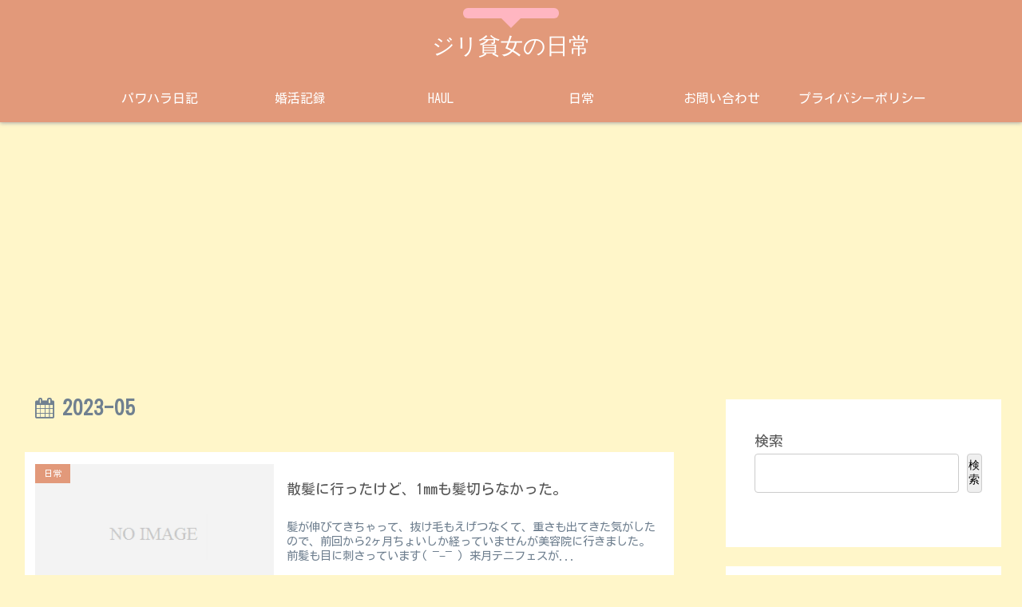

--- FILE ---
content_type: text/html; charset=utf-8
request_url: https://www.google.com/recaptcha/api2/aframe
body_size: 265
content:
<!DOCTYPE HTML><html><head><meta http-equiv="content-type" content="text/html; charset=UTF-8"></head><body><script nonce="C0Ea1wmAdgZTfEYkud09HQ">/** Anti-fraud and anti-abuse applications only. See google.com/recaptcha */ try{var clients={'sodar':'https://pagead2.googlesyndication.com/pagead/sodar?'};window.addEventListener("message",function(a){try{if(a.source===window.parent){var b=JSON.parse(a.data);var c=clients[b['id']];if(c){var d=document.createElement('img');d.src=c+b['params']+'&rc='+(localStorage.getItem("rc::a")?sessionStorage.getItem("rc::b"):"");window.document.body.appendChild(d);sessionStorage.setItem("rc::e",parseInt(sessionStorage.getItem("rc::e")||0)+1);localStorage.setItem("rc::h",'1769376693010');}}}catch(b){}});window.parent.postMessage("_grecaptcha_ready", "*");}catch(b){}</script></body></html>